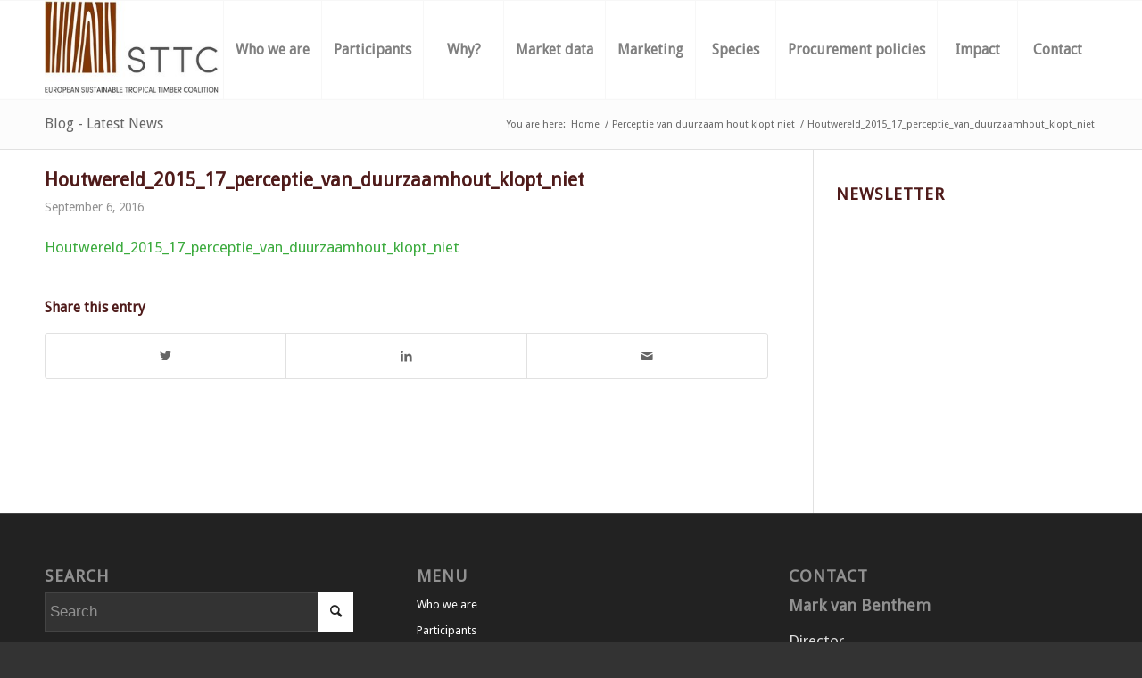

--- FILE ---
content_type: text/html; charset=UTF-8
request_url: https://www.europeansttc.com/perceptie-van-duurzaam-hout-klopt-niet/houtwereld_2015_17_perceptie_van_duurzaamhout_klopt_niet/
body_size: 12097
content:
<!DOCTYPE html>
<html lang="en" class="html_stretched responsive av-preloader-disabled  html_header_top html_logo_left html_main_nav_header html_menu_right html_custom html_header_sticky html_header_shrinking html_mobile_menu_tablet html_header_searchicon html_content_align_center html_header_unstick_top_disabled html_header_stretch_disabled html_av-submenu-hidden html_av-submenu-display-click html_av-overlay-side html_av-overlay-side-classic html_av-submenu-noclone html_entry_id_4843 av-cookies-no-cookie-consent av-no-preview av-default-lightbox html_text_menu_active av-mobile-menu-switch-default">
<head>
<meta charset="UTF-8" />


<!-- mobile setting -->
<meta name="viewport" content="width=device-width, initial-scale=1">

<!-- Scripts/CSS and wp_head hook -->
<meta name='robots' content='index, follow, max-image-preview:large, max-snippet:-1, max-video-preview:-1' />

	<!-- This site is optimized with the Yoast SEO plugin v26.8 - https://yoast.com/product/yoast-seo-wordpress/ -->
	<title>Houtwereld_2015_17_perceptie_van_duurzaamhout_klopt_niet - STTC</title>
	<link rel="canonical" href="https://www.europeansttc.com/perceptie-van-duurzaam-hout-klopt-niet/houtwereld_2015_17_perceptie_van_duurzaamhout_klopt_niet/" />
	<meta property="og:locale" content="en_US" />
	<meta property="og:type" content="article" />
	<meta property="og:title" content="Houtwereld_2015_17_perceptie_van_duurzaamhout_klopt_niet - STTC" />
	<meta property="og:description" content="Houtwereld_2015_17_perceptie_van_duurzaamhout_klopt_niet" />
	<meta property="og:url" content="https://www.europeansttc.com/perceptie-van-duurzaam-hout-klopt-niet/houtwereld_2015_17_perceptie_van_duurzaamhout_klopt_niet/" />
	<meta property="og:site_name" content="STTC" />
	<meta name="twitter:card" content="summary_large_image" />
	<script type="application/ld+json" class="yoast-schema-graph">{"@context":"https://schema.org","@graph":[{"@type":"WebPage","@id":"https://www.europeansttc.com/perceptie-van-duurzaam-hout-klopt-niet/houtwereld_2015_17_perceptie_van_duurzaamhout_klopt_niet/","url":"https://www.europeansttc.com/perceptie-van-duurzaam-hout-klopt-niet/houtwereld_2015_17_perceptie_van_duurzaamhout_klopt_niet/","name":"Houtwereld_2015_17_perceptie_van_duurzaamhout_klopt_niet - STTC","isPartOf":{"@id":"https://www.europeansttc.com/#website"},"primaryImageOfPage":{"@id":"https://www.europeansttc.com/perceptie-van-duurzaam-hout-klopt-niet/houtwereld_2015_17_perceptie_van_duurzaamhout_klopt_niet/#primaryimage"},"image":{"@id":"https://www.europeansttc.com/perceptie-van-duurzaam-hout-klopt-niet/houtwereld_2015_17_perceptie_van_duurzaamhout_klopt_niet/#primaryimage"},"thumbnailUrl":"","datePublished":"2016-09-06T13:21:47+00:00","breadcrumb":{"@id":"https://www.europeansttc.com/perceptie-van-duurzaam-hout-klopt-niet/houtwereld_2015_17_perceptie_van_duurzaamhout_klopt_niet/#breadcrumb"},"inLanguage":"en","potentialAction":[{"@type":"ReadAction","target":["https://www.europeansttc.com/perceptie-van-duurzaam-hout-klopt-niet/houtwereld_2015_17_perceptie_van_duurzaamhout_klopt_niet/"]}]},{"@type":"BreadcrumbList","@id":"https://www.europeansttc.com/perceptie-van-duurzaam-hout-klopt-niet/houtwereld_2015_17_perceptie_van_duurzaamhout_klopt_niet/#breadcrumb","itemListElement":[{"@type":"ListItem","position":1,"name":"Home","item":"https://www.europeansttc.com/"},{"@type":"ListItem","position":2,"name":"Perceptie van duurzaam hout klopt niet","item":"https://www.europeansttc.com/perceptie-van-duurzaam-hout-klopt-niet/"},{"@type":"ListItem","position":3,"name":"Houtwereld_2015_17_perceptie_van_duurzaamhout_klopt_niet"}]},{"@type":"WebSite","@id":"https://www.europeansttc.com/#website","url":"https://www.europeansttc.com/","name":"STTC","description":"European Sustainable Tropical Timber Coalition","publisher":{"@id":"https://www.europeansttc.com/#organization"},"potentialAction":[{"@type":"SearchAction","target":{"@type":"EntryPoint","urlTemplate":"https://www.europeansttc.com/?s={search_term_string}"},"query-input":{"@type":"PropertyValueSpecification","valueRequired":true,"valueName":"search_term_string"}}],"inLanguage":"en"},{"@type":"Organization","@id":"https://www.europeansttc.com/#organization","name":"European Sustainable Tropical Timber Coalition","url":"https://www.europeansttc.com/","logo":{"@type":"ImageObject","inLanguage":"en","@id":"https://www.europeansttc.com/#/schema/logo/image/","url":"https://www.europeansttc.com/wp-content/uploads/2016/01/logo_STTC_212_118.jpg","contentUrl":"https://www.europeansttc.com/wp-content/uploads/2016/01/logo_STTC_212_118.jpg","width":212,"height":118,"caption":"European Sustainable Tropical Timber Coalition"},"image":{"@id":"https://www.europeansttc.com/#/schema/logo/image/"}}]}</script>
	<!-- / Yoast SEO plugin. -->


<link rel="alternate" type="application/rss+xml" title="STTC &raquo; Feed" href="https://www.europeansttc.com/feed/" />
<link rel="alternate" type="application/rss+xml" title="STTC &raquo; Comments Feed" href="https://www.europeansttc.com/comments/feed/" />
<link rel="alternate" title="oEmbed (JSON)" type="application/json+oembed" href="https://www.europeansttc.com/wp-json/oembed/1.0/embed?url=https%3A%2F%2Fwww.europeansttc.com%2Fperceptie-van-duurzaam-hout-klopt-niet%2Fhoutwereld_2015_17_perceptie_van_duurzaamhout_klopt_niet%2F" />
<link rel="alternate" title="oEmbed (XML)" type="text/xml+oembed" href="https://www.europeansttc.com/wp-json/oembed/1.0/embed?url=https%3A%2F%2Fwww.europeansttc.com%2Fperceptie-van-duurzaam-hout-klopt-niet%2Fhoutwereld_2015_17_perceptie_van_duurzaamhout_klopt_niet%2F&#038;format=xml" />

<!-- google webfont font replacement -->

			<script type='text/javascript'>

				(function() {

					/*	check if webfonts are disabled by user setting via cookie - or user must opt in.	*/
					var html = document.getElementsByTagName('html')[0];
					var cookie_check = html.className.indexOf('av-cookies-needs-opt-in') >= 0 || html.className.indexOf('av-cookies-can-opt-out') >= 0;
					var allow_continue = true;
					var silent_accept_cookie = html.className.indexOf('av-cookies-user-silent-accept') >= 0;

					if( cookie_check && ! silent_accept_cookie )
					{
						if( ! document.cookie.match(/aviaCookieConsent/) || html.className.indexOf('av-cookies-session-refused') >= 0 )
						{
							allow_continue = false;
						}
						else
						{
							if( ! document.cookie.match(/aviaPrivacyRefuseCookiesHideBar/) )
							{
								allow_continue = false;
							}
							else if( ! document.cookie.match(/aviaPrivacyEssentialCookiesEnabled/) )
							{
								allow_continue = false;
							}
							else if( document.cookie.match(/aviaPrivacyGoogleWebfontsDisabled/) )
							{
								allow_continue = false;
							}
						}
					}

					if( allow_continue )
					{
						var f = document.createElement('link');

						f.type 	= 'text/css';
						f.rel 	= 'stylesheet';
						f.href 	= 'https://fonts.googleapis.com/css?family=Droid+Sans&display=auto';
						f.id 	= 'avia-google-webfont';

						document.getElementsByTagName('head')[0].appendChild(f);
					}
				})();

			</script>
			<style id='wp-img-auto-sizes-contain-inline-css' type='text/css'>
img:is([sizes=auto i],[sizes^="auto," i]){contain-intrinsic-size:3000px 1500px}
/*# sourceURL=wp-img-auto-sizes-contain-inline-css */
</style>
<style id='wp-block-library-inline-css' type='text/css'>
:root{--wp-block-synced-color:#7a00df;--wp-block-synced-color--rgb:122,0,223;--wp-bound-block-color:var(--wp-block-synced-color);--wp-editor-canvas-background:#ddd;--wp-admin-theme-color:#007cba;--wp-admin-theme-color--rgb:0,124,186;--wp-admin-theme-color-darker-10:#006ba1;--wp-admin-theme-color-darker-10--rgb:0,107,160.5;--wp-admin-theme-color-darker-20:#005a87;--wp-admin-theme-color-darker-20--rgb:0,90,135;--wp-admin-border-width-focus:2px}@media (min-resolution:192dpi){:root{--wp-admin-border-width-focus:1.5px}}.wp-element-button{cursor:pointer}:root .has-very-light-gray-background-color{background-color:#eee}:root .has-very-dark-gray-background-color{background-color:#313131}:root .has-very-light-gray-color{color:#eee}:root .has-very-dark-gray-color{color:#313131}:root .has-vivid-green-cyan-to-vivid-cyan-blue-gradient-background{background:linear-gradient(135deg,#00d084,#0693e3)}:root .has-purple-crush-gradient-background{background:linear-gradient(135deg,#34e2e4,#4721fb 50%,#ab1dfe)}:root .has-hazy-dawn-gradient-background{background:linear-gradient(135deg,#faaca8,#dad0ec)}:root .has-subdued-olive-gradient-background{background:linear-gradient(135deg,#fafae1,#67a671)}:root .has-atomic-cream-gradient-background{background:linear-gradient(135deg,#fdd79a,#004a59)}:root .has-nightshade-gradient-background{background:linear-gradient(135deg,#330968,#31cdcf)}:root .has-midnight-gradient-background{background:linear-gradient(135deg,#020381,#2874fc)}:root{--wp--preset--font-size--normal:16px;--wp--preset--font-size--huge:42px}.has-regular-font-size{font-size:1em}.has-larger-font-size{font-size:2.625em}.has-normal-font-size{font-size:var(--wp--preset--font-size--normal)}.has-huge-font-size{font-size:var(--wp--preset--font-size--huge)}.has-text-align-center{text-align:center}.has-text-align-left{text-align:left}.has-text-align-right{text-align:right}.has-fit-text{white-space:nowrap!important}#end-resizable-editor-section{display:none}.aligncenter{clear:both}.items-justified-left{justify-content:flex-start}.items-justified-center{justify-content:center}.items-justified-right{justify-content:flex-end}.items-justified-space-between{justify-content:space-between}.screen-reader-text{border:0;clip-path:inset(50%);height:1px;margin:-1px;overflow:hidden;padding:0;position:absolute;width:1px;word-wrap:normal!important}.screen-reader-text:focus{background-color:#ddd;clip-path:none;color:#444;display:block;font-size:1em;height:auto;left:5px;line-height:normal;padding:15px 23px 14px;text-decoration:none;top:5px;width:auto;z-index:100000}html :where(.has-border-color){border-style:solid}html :where([style*=border-top-color]){border-top-style:solid}html :where([style*=border-right-color]){border-right-style:solid}html :where([style*=border-bottom-color]){border-bottom-style:solid}html :where([style*=border-left-color]){border-left-style:solid}html :where([style*=border-width]){border-style:solid}html :where([style*=border-top-width]){border-top-style:solid}html :where([style*=border-right-width]){border-right-style:solid}html :where([style*=border-bottom-width]){border-bottom-style:solid}html :where([style*=border-left-width]){border-left-style:solid}html :where(img[class*=wp-image-]){height:auto;max-width:100%}:where(figure){margin:0 0 1em}html :where(.is-position-sticky){--wp-admin--admin-bar--position-offset:var(--wp-admin--admin-bar--height,0px)}@media screen and (max-width:600px){html :where(.is-position-sticky){--wp-admin--admin-bar--position-offset:0px}}

/*# sourceURL=wp-block-library-inline-css */
</style><style id='global-styles-inline-css' type='text/css'>
:root{--wp--preset--aspect-ratio--square: 1;--wp--preset--aspect-ratio--4-3: 4/3;--wp--preset--aspect-ratio--3-4: 3/4;--wp--preset--aspect-ratio--3-2: 3/2;--wp--preset--aspect-ratio--2-3: 2/3;--wp--preset--aspect-ratio--16-9: 16/9;--wp--preset--aspect-ratio--9-16: 9/16;--wp--preset--color--black: #000000;--wp--preset--color--cyan-bluish-gray: #abb8c3;--wp--preset--color--white: #ffffff;--wp--preset--color--pale-pink: #f78da7;--wp--preset--color--vivid-red: #cf2e2e;--wp--preset--color--luminous-vivid-orange: #ff6900;--wp--preset--color--luminous-vivid-amber: #fcb900;--wp--preset--color--light-green-cyan: #7bdcb5;--wp--preset--color--vivid-green-cyan: #00d084;--wp--preset--color--pale-cyan-blue: #8ed1fc;--wp--preset--color--vivid-cyan-blue: #0693e3;--wp--preset--color--vivid-purple: #9b51e0;--wp--preset--color--metallic-red: #b02b2c;--wp--preset--color--maximum-yellow-red: #edae44;--wp--preset--color--yellow-sun: #eeee22;--wp--preset--color--palm-leaf: #83a846;--wp--preset--color--aero: #7bb0e7;--wp--preset--color--old-lavender: #745f7e;--wp--preset--color--steel-teal: #5f8789;--wp--preset--color--raspberry-pink: #d65799;--wp--preset--color--medium-turquoise: #4ecac2;--wp--preset--gradient--vivid-cyan-blue-to-vivid-purple: linear-gradient(135deg,rgb(6,147,227) 0%,rgb(155,81,224) 100%);--wp--preset--gradient--light-green-cyan-to-vivid-green-cyan: linear-gradient(135deg,rgb(122,220,180) 0%,rgb(0,208,130) 100%);--wp--preset--gradient--luminous-vivid-amber-to-luminous-vivid-orange: linear-gradient(135deg,rgb(252,185,0) 0%,rgb(255,105,0) 100%);--wp--preset--gradient--luminous-vivid-orange-to-vivid-red: linear-gradient(135deg,rgb(255,105,0) 0%,rgb(207,46,46) 100%);--wp--preset--gradient--very-light-gray-to-cyan-bluish-gray: linear-gradient(135deg,rgb(238,238,238) 0%,rgb(169,184,195) 100%);--wp--preset--gradient--cool-to-warm-spectrum: linear-gradient(135deg,rgb(74,234,220) 0%,rgb(151,120,209) 20%,rgb(207,42,186) 40%,rgb(238,44,130) 60%,rgb(251,105,98) 80%,rgb(254,248,76) 100%);--wp--preset--gradient--blush-light-purple: linear-gradient(135deg,rgb(255,206,236) 0%,rgb(152,150,240) 100%);--wp--preset--gradient--blush-bordeaux: linear-gradient(135deg,rgb(254,205,165) 0%,rgb(254,45,45) 50%,rgb(107,0,62) 100%);--wp--preset--gradient--luminous-dusk: linear-gradient(135deg,rgb(255,203,112) 0%,rgb(199,81,192) 50%,rgb(65,88,208) 100%);--wp--preset--gradient--pale-ocean: linear-gradient(135deg,rgb(255,245,203) 0%,rgb(182,227,212) 50%,rgb(51,167,181) 100%);--wp--preset--gradient--electric-grass: linear-gradient(135deg,rgb(202,248,128) 0%,rgb(113,206,126) 100%);--wp--preset--gradient--midnight: linear-gradient(135deg,rgb(2,3,129) 0%,rgb(40,116,252) 100%);--wp--preset--font-size--small: 1rem;--wp--preset--font-size--medium: 1.125rem;--wp--preset--font-size--large: 1.75rem;--wp--preset--font-size--x-large: clamp(1.75rem, 3vw, 2.25rem);--wp--preset--spacing--20: 0.44rem;--wp--preset--spacing--30: 0.67rem;--wp--preset--spacing--40: 1rem;--wp--preset--spacing--50: 1.5rem;--wp--preset--spacing--60: 2.25rem;--wp--preset--spacing--70: 3.38rem;--wp--preset--spacing--80: 5.06rem;--wp--preset--shadow--natural: 6px 6px 9px rgba(0, 0, 0, 0.2);--wp--preset--shadow--deep: 12px 12px 50px rgba(0, 0, 0, 0.4);--wp--preset--shadow--sharp: 6px 6px 0px rgba(0, 0, 0, 0.2);--wp--preset--shadow--outlined: 6px 6px 0px -3px rgb(255, 255, 255), 6px 6px rgb(0, 0, 0);--wp--preset--shadow--crisp: 6px 6px 0px rgb(0, 0, 0);}:root { --wp--style--global--content-size: 800px;--wp--style--global--wide-size: 1130px; }:where(body) { margin: 0; }.wp-site-blocks > .alignleft { float: left; margin-right: 2em; }.wp-site-blocks > .alignright { float: right; margin-left: 2em; }.wp-site-blocks > .aligncenter { justify-content: center; margin-left: auto; margin-right: auto; }:where(.is-layout-flex){gap: 0.5em;}:where(.is-layout-grid){gap: 0.5em;}.is-layout-flow > .alignleft{float: left;margin-inline-start: 0;margin-inline-end: 2em;}.is-layout-flow > .alignright{float: right;margin-inline-start: 2em;margin-inline-end: 0;}.is-layout-flow > .aligncenter{margin-left: auto !important;margin-right: auto !important;}.is-layout-constrained > .alignleft{float: left;margin-inline-start: 0;margin-inline-end: 2em;}.is-layout-constrained > .alignright{float: right;margin-inline-start: 2em;margin-inline-end: 0;}.is-layout-constrained > .aligncenter{margin-left: auto !important;margin-right: auto !important;}.is-layout-constrained > :where(:not(.alignleft):not(.alignright):not(.alignfull)){max-width: var(--wp--style--global--content-size);margin-left: auto !important;margin-right: auto !important;}.is-layout-constrained > .alignwide{max-width: var(--wp--style--global--wide-size);}body .is-layout-flex{display: flex;}.is-layout-flex{flex-wrap: wrap;align-items: center;}.is-layout-flex > :is(*, div){margin: 0;}body .is-layout-grid{display: grid;}.is-layout-grid > :is(*, div){margin: 0;}body{padding-top: 0px;padding-right: 0px;padding-bottom: 0px;padding-left: 0px;}a:where(:not(.wp-element-button)){text-decoration: underline;}:root :where(.wp-element-button, .wp-block-button__link){background-color: #32373c;border-width: 0;color: #fff;font-family: inherit;font-size: inherit;font-style: inherit;font-weight: inherit;letter-spacing: inherit;line-height: inherit;padding-top: calc(0.667em + 2px);padding-right: calc(1.333em + 2px);padding-bottom: calc(0.667em + 2px);padding-left: calc(1.333em + 2px);text-decoration: none;text-transform: inherit;}.has-black-color{color: var(--wp--preset--color--black) !important;}.has-cyan-bluish-gray-color{color: var(--wp--preset--color--cyan-bluish-gray) !important;}.has-white-color{color: var(--wp--preset--color--white) !important;}.has-pale-pink-color{color: var(--wp--preset--color--pale-pink) !important;}.has-vivid-red-color{color: var(--wp--preset--color--vivid-red) !important;}.has-luminous-vivid-orange-color{color: var(--wp--preset--color--luminous-vivid-orange) !important;}.has-luminous-vivid-amber-color{color: var(--wp--preset--color--luminous-vivid-amber) !important;}.has-light-green-cyan-color{color: var(--wp--preset--color--light-green-cyan) !important;}.has-vivid-green-cyan-color{color: var(--wp--preset--color--vivid-green-cyan) !important;}.has-pale-cyan-blue-color{color: var(--wp--preset--color--pale-cyan-blue) !important;}.has-vivid-cyan-blue-color{color: var(--wp--preset--color--vivid-cyan-blue) !important;}.has-vivid-purple-color{color: var(--wp--preset--color--vivid-purple) !important;}.has-metallic-red-color{color: var(--wp--preset--color--metallic-red) !important;}.has-maximum-yellow-red-color{color: var(--wp--preset--color--maximum-yellow-red) !important;}.has-yellow-sun-color{color: var(--wp--preset--color--yellow-sun) !important;}.has-palm-leaf-color{color: var(--wp--preset--color--palm-leaf) !important;}.has-aero-color{color: var(--wp--preset--color--aero) !important;}.has-old-lavender-color{color: var(--wp--preset--color--old-lavender) !important;}.has-steel-teal-color{color: var(--wp--preset--color--steel-teal) !important;}.has-raspberry-pink-color{color: var(--wp--preset--color--raspberry-pink) !important;}.has-medium-turquoise-color{color: var(--wp--preset--color--medium-turquoise) !important;}.has-black-background-color{background-color: var(--wp--preset--color--black) !important;}.has-cyan-bluish-gray-background-color{background-color: var(--wp--preset--color--cyan-bluish-gray) !important;}.has-white-background-color{background-color: var(--wp--preset--color--white) !important;}.has-pale-pink-background-color{background-color: var(--wp--preset--color--pale-pink) !important;}.has-vivid-red-background-color{background-color: var(--wp--preset--color--vivid-red) !important;}.has-luminous-vivid-orange-background-color{background-color: var(--wp--preset--color--luminous-vivid-orange) !important;}.has-luminous-vivid-amber-background-color{background-color: var(--wp--preset--color--luminous-vivid-amber) !important;}.has-light-green-cyan-background-color{background-color: var(--wp--preset--color--light-green-cyan) !important;}.has-vivid-green-cyan-background-color{background-color: var(--wp--preset--color--vivid-green-cyan) !important;}.has-pale-cyan-blue-background-color{background-color: var(--wp--preset--color--pale-cyan-blue) !important;}.has-vivid-cyan-blue-background-color{background-color: var(--wp--preset--color--vivid-cyan-blue) !important;}.has-vivid-purple-background-color{background-color: var(--wp--preset--color--vivid-purple) !important;}.has-metallic-red-background-color{background-color: var(--wp--preset--color--metallic-red) !important;}.has-maximum-yellow-red-background-color{background-color: var(--wp--preset--color--maximum-yellow-red) !important;}.has-yellow-sun-background-color{background-color: var(--wp--preset--color--yellow-sun) !important;}.has-palm-leaf-background-color{background-color: var(--wp--preset--color--palm-leaf) !important;}.has-aero-background-color{background-color: var(--wp--preset--color--aero) !important;}.has-old-lavender-background-color{background-color: var(--wp--preset--color--old-lavender) !important;}.has-steel-teal-background-color{background-color: var(--wp--preset--color--steel-teal) !important;}.has-raspberry-pink-background-color{background-color: var(--wp--preset--color--raspberry-pink) !important;}.has-medium-turquoise-background-color{background-color: var(--wp--preset--color--medium-turquoise) !important;}.has-black-border-color{border-color: var(--wp--preset--color--black) !important;}.has-cyan-bluish-gray-border-color{border-color: var(--wp--preset--color--cyan-bluish-gray) !important;}.has-white-border-color{border-color: var(--wp--preset--color--white) !important;}.has-pale-pink-border-color{border-color: var(--wp--preset--color--pale-pink) !important;}.has-vivid-red-border-color{border-color: var(--wp--preset--color--vivid-red) !important;}.has-luminous-vivid-orange-border-color{border-color: var(--wp--preset--color--luminous-vivid-orange) !important;}.has-luminous-vivid-amber-border-color{border-color: var(--wp--preset--color--luminous-vivid-amber) !important;}.has-light-green-cyan-border-color{border-color: var(--wp--preset--color--light-green-cyan) !important;}.has-vivid-green-cyan-border-color{border-color: var(--wp--preset--color--vivid-green-cyan) !important;}.has-pale-cyan-blue-border-color{border-color: var(--wp--preset--color--pale-cyan-blue) !important;}.has-vivid-cyan-blue-border-color{border-color: var(--wp--preset--color--vivid-cyan-blue) !important;}.has-vivid-purple-border-color{border-color: var(--wp--preset--color--vivid-purple) !important;}.has-metallic-red-border-color{border-color: var(--wp--preset--color--metallic-red) !important;}.has-maximum-yellow-red-border-color{border-color: var(--wp--preset--color--maximum-yellow-red) !important;}.has-yellow-sun-border-color{border-color: var(--wp--preset--color--yellow-sun) !important;}.has-palm-leaf-border-color{border-color: var(--wp--preset--color--palm-leaf) !important;}.has-aero-border-color{border-color: var(--wp--preset--color--aero) !important;}.has-old-lavender-border-color{border-color: var(--wp--preset--color--old-lavender) !important;}.has-steel-teal-border-color{border-color: var(--wp--preset--color--steel-teal) !important;}.has-raspberry-pink-border-color{border-color: var(--wp--preset--color--raspberry-pink) !important;}.has-medium-turquoise-border-color{border-color: var(--wp--preset--color--medium-turquoise) !important;}.has-vivid-cyan-blue-to-vivid-purple-gradient-background{background: var(--wp--preset--gradient--vivid-cyan-blue-to-vivid-purple) !important;}.has-light-green-cyan-to-vivid-green-cyan-gradient-background{background: var(--wp--preset--gradient--light-green-cyan-to-vivid-green-cyan) !important;}.has-luminous-vivid-amber-to-luminous-vivid-orange-gradient-background{background: var(--wp--preset--gradient--luminous-vivid-amber-to-luminous-vivid-orange) !important;}.has-luminous-vivid-orange-to-vivid-red-gradient-background{background: var(--wp--preset--gradient--luminous-vivid-orange-to-vivid-red) !important;}.has-very-light-gray-to-cyan-bluish-gray-gradient-background{background: var(--wp--preset--gradient--very-light-gray-to-cyan-bluish-gray) !important;}.has-cool-to-warm-spectrum-gradient-background{background: var(--wp--preset--gradient--cool-to-warm-spectrum) !important;}.has-blush-light-purple-gradient-background{background: var(--wp--preset--gradient--blush-light-purple) !important;}.has-blush-bordeaux-gradient-background{background: var(--wp--preset--gradient--blush-bordeaux) !important;}.has-luminous-dusk-gradient-background{background: var(--wp--preset--gradient--luminous-dusk) !important;}.has-pale-ocean-gradient-background{background: var(--wp--preset--gradient--pale-ocean) !important;}.has-electric-grass-gradient-background{background: var(--wp--preset--gradient--electric-grass) !important;}.has-midnight-gradient-background{background: var(--wp--preset--gradient--midnight) !important;}.has-small-font-size{font-size: var(--wp--preset--font-size--small) !important;}.has-medium-font-size{font-size: var(--wp--preset--font-size--medium) !important;}.has-large-font-size{font-size: var(--wp--preset--font-size--large) !important;}.has-x-large-font-size{font-size: var(--wp--preset--font-size--x-large) !important;}
/*# sourceURL=global-styles-inline-css */
</style>

<link rel='stylesheet' id='contact-form-7-css' href='https://www.europeansttc.com/wp-content/plugins/contact-form-7/includes/css/styles.css?ver=6.1.4' type='text/css' media='all' />
<link rel='stylesheet' id='pc_google_analytics-frontend-css' href='https://www.europeansttc.com/wp-content/plugins/pc-google-analytics/assets/css/frontend.css?ver=1.0.0' type='text/css' media='all' />
<link rel='stylesheet' id='newsletter-css' href='https://www.europeansttc.com/wp-content/plugins/newsletter/style.css?ver=9.1.1' type='text/css' media='all' />
<link rel='stylesheet' id='tablepress-default-css' href='https://www.europeansttc.com/wp-content/tablepress-combined.min.css?ver=60' type='text/css' media='all' />
<link rel='stylesheet' id='avia-merged-styles-css' href='https://www.europeansttc.com/wp-content/uploads/dynamic_avia/avia-merged-styles-21c3dcfac8ad42734b42ce972eb7ca32---653a5a9f189b4.css' type='text/css' media='all' />
<script type="text/javascript" src="https://www.europeansttc.com/wp-includes/js/jquery/jquery.min.js?ver=3.7.1" id="jquery-core-js"></script>
<script type="text/javascript" src="https://www.europeansttc.com/wp-includes/js/jquery/jquery-migrate.min.js?ver=3.4.1" id="jquery-migrate-js"></script>
<script type="text/javascript" src="https://www.europeansttc.com/wp-content/plugins/pc-google-analytics/assets/js/frontend.min.js?ver=1.0.0" id="pc_google_analytics-frontend-js"></script>
<script type="text/javascript" src="https://www.europeansttc.com/wp-content/uploads/dynamic_avia/avia-head-scripts-07d0ad9ac76f6507a28527b153abfb86---653a5a9f2a9d9.js" id="avia-head-scripts-js"></script>
<link rel="https://api.w.org/" href="https://www.europeansttc.com/wp-json/" /><link rel="alternate" title="JSON" type="application/json" href="https://www.europeansttc.com/wp-json/wp/v2/media/4843" /><link rel="EditURI" type="application/rsd+xml" title="RSD" href="https://www.europeansttc.com/xmlrpc.php?rsd" />
<meta name="generator" content="WordPress 6.9" />
<link rel='shortlink' href='https://www.europeansttc.com/?p=4843' />
	<script>
		(function(i,s,o,g,r,a,m){i['GoogleAnalyticsObject']=r;i[r]=i[r]||function(){
		(i[r].q=i[r].q||[]).push(arguments)},i[r].l=1*new Date();a=s.createElement(o),
		m=s.getElementsByTagName(o)[0];a.async=1;a.src=g;m.parentNode.insertBefore(a,m)
		})(window,document,'script','//www.google-analytics.com/analytics.js','ga');
		
		ga('create', 'UA-83739343-1', 'auto');
		ga('send', 'pageview');
		
		</script>
<link rel="profile" href="https://gmpg.org/xfn/11" />
<link rel="alternate" type="application/rss+xml" title="STTC RSS2 Feed" href="https://www.europeansttc.com/feed/" />
<link rel="pingback" href="https://www.europeansttc.com/xmlrpc.php" />

<style type='text/css' media='screen'>
 #top #header_main > .container, #top #header_main > .container .main_menu  .av-main-nav > li > a, #top #header_main #menu-item-shop .cart_dropdown_link{ height:110px; line-height: 110px; }
 .html_top_nav_header .av-logo-container{ height:110px;  }
 .html_header_top.html_header_sticky #top #wrap_all #main{ padding-top:110px; } 
</style>
<!--[if lt IE 9]><script src="https://www.europeansttc.com/wp-content/themes/enfold/js/html5shiv.js"></script><![endif]-->
<link rel="icon" href="https://www.europeansttc.com/wp-content/uploads/2016/01/favicon_STTC.png" type="image/png">

<!-- To speed up the rendering and to display the site as fast as possible to the user we include some styles and scripts for above the fold content inline -->
<script type="text/javascript">'use strict';var avia_is_mobile=!1;if(/Android|webOS|iPhone|iPad|iPod|BlackBerry|IEMobile|Opera Mini/i.test(navigator.userAgent)&&'ontouchstart' in document.documentElement){avia_is_mobile=!0;document.documentElement.className+=' avia_mobile '}
else{document.documentElement.className+=' avia_desktop '};document.documentElement.className+=' js_active ';(function(){var e=['-webkit-','-moz-','-ms-',''],n='',o=!1,a=!1;for(var t in e){if(e[t]+'transform' in document.documentElement.style){o=!0;n=e[t]+'transform'};if(e[t]+'perspective' in document.documentElement.style){a=!0}};if(o){document.documentElement.className+=' avia_transform '};if(a){document.documentElement.className+=' avia_transform3d '};if(typeof document.getElementsByClassName=='function'&&typeof document.documentElement.getBoundingClientRect=='function'&&avia_is_mobile==!1){if(n&&window.innerHeight>0){setTimeout(function(){var e=0,o={},a=0,t=document.getElementsByClassName('av-parallax'),i=window.pageYOffset||document.documentElement.scrollTop;for(e=0;e<t.length;e++){t[e].style.top='0px';o=t[e].getBoundingClientRect();a=Math.ceil((window.innerHeight+i-o.top)*0.3);t[e].style[n]='translate(0px, '+a+'px)';t[e].style.top='auto';t[e].className+=' enabled-parallax '}},50)}}})();</script>		<style type="text/css" id="wp-custom-css">
			p#element_avia_1_1, p#element_avia_2_1 {
    display: none;
}		</style>
		<style type="text/css">
		@font-face {font-family: 'entypo-fontello'; font-weight: normal; font-style: normal; font-display: auto;
		src: url('https://www.europeansttc.com/wp-content/themes/enfold/config-templatebuilder/avia-template-builder/assets/fonts/entypo-fontello.woff2') format('woff2'),
		url('https://www.europeansttc.com/wp-content/themes/enfold/config-templatebuilder/avia-template-builder/assets/fonts/entypo-fontello.woff') format('woff'),
		url('https://www.europeansttc.com/wp-content/themes/enfold/config-templatebuilder/avia-template-builder/assets/fonts/entypo-fontello.ttf') format('truetype'),
		url('https://www.europeansttc.com/wp-content/themes/enfold/config-templatebuilder/avia-template-builder/assets/fonts/entypo-fontello.svg#entypo-fontello') format('svg'),
		url('https://www.europeansttc.com/wp-content/themes/enfold/config-templatebuilder/avia-template-builder/assets/fonts/entypo-fontello.eot'),
		url('https://www.europeansttc.com/wp-content/themes/enfold/config-templatebuilder/avia-template-builder/assets/fonts/entypo-fontello.eot?#iefix') format('embedded-opentype');
		} #top .avia-font-entypo-fontello, body .avia-font-entypo-fontello, html body [data-av_iconfont='entypo-fontello']:before{ font-family: 'entypo-fontello'; }
		</style>

<!--
Debugging Info for Theme support: 

Theme: Enfold
Version: 5.6.3
Installed: enfold
AviaFramework Version: 5.6
AviaBuilder Version: 5.3
aviaElementManager Version: 1.0.1
- - - - - - - - - - -
ChildTheme: Enfold Child
ChildTheme Version: 1.0
ChildTheme Installed: enfold

- - - - - - - - - - -
ML:192-PU:35-PLA:18
WP:6.9
Compress: CSS:all theme files - JS:all theme files
Updates: disabled
PLAu:16
-->
</head>

<body data-rsssl=1 id="top" class="attachment wp-singular attachment-template-default single single-attachment postid-4843 attachmentid-4843 attachment-pdf wp-theme-enfold wp-child-theme-enfold-child stretched rtl_columns av-curtain-numeric droid_sans  avia-responsive-images-support" itemscope="itemscope" itemtype="https://schema.org/WebPage" >

	
	<div id='wrap_all'>

	
<header id='header' class='all_colors header_color light_bg_color  av_header_top av_logo_left av_main_nav_header av_menu_right av_custom av_header_sticky av_header_shrinking av_header_stretch_disabled av_mobile_menu_tablet av_header_searchicon av_header_unstick_top_disabled av_seperator_big_border av_bottom_nav_disabled ' data-av_shrink_factor='50' role="banner" itemscope="itemscope" itemtype="https://schema.org/WPHeader" >

		<div  id='header_main' class='container_wrap container_wrap_logo'>

        <div class='container av-logo-container'><div class='inner-container'><span class='logo avia-standard-logo'><a href='https://www.europeansttc.com/' class=''><img src="https://www.europeansttc.com/wp-content/uploads/2016/01/logo_STTC_277_156.jpg" height="100" width="300" alt='STTC' title='logo_STTC_277_156' /></a></span><nav class='main_menu' data-selectname='Select a page'  role="navigation" itemscope="itemscope" itemtype="https://schema.org/SiteNavigationElement" ><div class="avia-menu av-main-nav-wrap"><ul role="menu" class="menu av-main-nav" id="avia-menu"><li role="menuitem" id="menu-item-6307" class="menu-item menu-item-type-post_type menu-item-object-page menu-item-home menu-item-top-level menu-item-top-level-1"><a href="https://www.europeansttc.com/" itemprop="url" tabindex="0"><span class="avia-bullet"></span><span class="avia-menu-text">Who we are</span><span class="avia-menu-fx"><span class="avia-arrow-wrap"><span class="avia-arrow"></span></span></span></a></li>
<li role="menuitem" id="menu-item-7711" class="menu-item menu-item-type-post_type menu-item-object-page menu-item-mega-parent  menu-item-top-level menu-item-top-level-2"><a href="https://www.europeansttc.com/thesttc/participants/" itemprop="url" tabindex="0"><span class="avia-bullet"></span><span class="avia-menu-text">Participants</span><span class="avia-menu-fx"><span class="avia-arrow-wrap"><span class="avia-arrow"></span></span></span></a></li>
<li role="menuitem" id="menu-item-4334" class="menu-item menu-item-type-post_type menu-item-object-page menu-item-top-level menu-item-top-level-3"><a href="https://www.europeansttc.com/why/" itemprop="url" tabindex="0"><span class="avia-bullet"></span><span class="avia-menu-text">Why?</span><span class="avia-menu-fx"><span class="avia-arrow-wrap"><span class="avia-arrow"></span></span></span></a></li>
<li role="menuitem" id="menu-item-6306" class="menu-item menu-item-type-post_type menu-item-object-page menu-item-top-level menu-item-top-level-4"><a href="https://www.europeansttc.com/market-data/" itemprop="url" tabindex="0"><span class="avia-bullet"></span><span class="avia-menu-text">Market data</span><span class="avia-menu-fx"><span class="avia-arrow-wrap"><span class="avia-arrow"></span></span></span></a></li>
<li role="menuitem" id="menu-item-6305" class="menu-item menu-item-type-post_type menu-item-object-page menu-item-top-level menu-item-top-level-5"><a href="https://www.europeansttc.com/marketing/" itemprop="url" tabindex="0"><span class="avia-bullet"></span><span class="avia-menu-text">Marketing</span><span class="avia-menu-fx"><span class="avia-arrow-wrap"><span class="avia-arrow"></span></span></span></a></li>
<li role="menuitem" id="menu-item-6304" class="menu-item menu-item-type-post_type menu-item-object-page menu-item-top-level menu-item-top-level-6"><a href="https://www.europeansttc.com/species/" itemprop="url" tabindex="0"><span class="avia-bullet"></span><span class="avia-menu-text">Species</span><span class="avia-menu-fx"><span class="avia-arrow-wrap"><span class="avia-arrow"></span></span></span></a></li>
<li role="menuitem" id="menu-item-6303" class="menu-item menu-item-type-post_type menu-item-object-page menu-item-top-level menu-item-top-level-7"><a href="https://www.europeansttc.com/procurement-policies/" itemprop="url" tabindex="0"><span class="avia-bullet"></span><span class="avia-menu-text">Procurement policies</span><span class="avia-menu-fx"><span class="avia-arrow-wrap"><span class="avia-arrow"></span></span></span></a></li>
<li role="menuitem" id="menu-item-6302" class="menu-item menu-item-type-post_type menu-item-object-page menu-item-top-level menu-item-top-level-8"><a href="https://www.europeansttc.com/impact/" itemprop="url" tabindex="0"><span class="avia-bullet"></span><span class="avia-menu-text">Impact</span><span class="avia-menu-fx"><span class="avia-arrow-wrap"><span class="avia-arrow"></span></span></span></a></li>
<li role="menuitem" id="menu-item-5075" class="menu-item menu-item-type-post_type menu-item-object-page menu-item-top-level menu-item-top-level-9"><a href="https://www.europeansttc.com/contact/" itemprop="url" tabindex="0"><span class="avia-bullet"></span><span class="avia-menu-text">Contact</span><span class="avia-menu-fx"><span class="avia-arrow-wrap"><span class="avia-arrow"></span></span></span></a></li>
<li id="menu-item-search" class="noMobile menu-item menu-item-search-dropdown menu-item-avia-special" role="menuitem"><a aria-label="Search" href="?s=" rel="nofollow" data-avia-search-tooltip="

&lt;form role=&quot;search&quot; action=&quot;https://www.europeansttc.com/&quot; id=&quot;searchform&quot; method=&quot;get&quot; class=&quot;&quot;&gt;
	&lt;div&gt;
		&lt;input type=&quot;submit&quot; value=&quot;&quot; id=&quot;searchsubmit&quot; class=&quot;button avia-font-entypo-fontello&quot; /&gt;
		&lt;input type=&quot;text&quot; id=&quot;s&quot; name=&quot;s&quot; value=&quot;&quot; placeholder=&#039;Search&#039; /&gt;
			&lt;/div&gt;
&lt;/form&gt;
" aria-hidden='false' data-av_icon='' data-av_iconfont='entypo-fontello'><span class="avia_hidden_link_text">Search</span></a></li><li class="av-burger-menu-main menu-item-avia-special ">
	        			<a href="#" aria-label="Menu" aria-hidden="false">
							<span class="av-hamburger av-hamburger--spin av-js-hamburger">
								<span class="av-hamburger-box">
						          <span class="av-hamburger-inner"></span>
						          <strong>Menu</strong>
								</span>
							</span>
							<span class="avia_hidden_link_text">Menu</span>
						</a>
	        		   </li></ul></div></nav></div> </div> 
		<!-- end container_wrap-->
		</div>
<div class="header_bg"></div>
<!-- end header -->
</header>

	<div id='main' class='all_colors' data-scroll-offset='110'>

	<div class='stretch_full container_wrap alternate_color light_bg_color title_container'><div class='container'><strong class='main-title entry-title '><a href='https://www.europeansttc.com/' rel='bookmark' title='Permanent Link: Blog - Latest News'  itemprop="headline" >Blog - Latest News</a></strong><div class="breadcrumb breadcrumbs avia-breadcrumbs"><div class="breadcrumb-trail" ><span class="trail-before"><span class="breadcrumb-title">You are here:</span></span> <span  itemscope="itemscope" itemtype="https://schema.org/BreadcrumbList" ><span  itemscope="itemscope" itemtype="https://schema.org/ListItem" itemprop="itemListElement" ><a itemprop="url" href="https://www.europeansttc.com" title="STTC" rel="home" class="trail-begin"><span itemprop="name">Home</span></a><span itemprop="position" class="hidden">1</span></span></span> <span class="sep">/</span> <span  itemscope="itemscope" itemtype="https://schema.org/BreadcrumbList" ><span  itemscope="itemscope" itemtype="https://schema.org/ListItem" itemprop="itemListElement" ><a itemprop="url" href="https://www.europeansttc.com/perceptie-van-duurzaam-hout-klopt-niet/" title="Perceptie van duurzaam hout klopt niet"><span itemprop="name">Perceptie van duurzaam hout klopt niet</span></a><span itemprop="position" class="hidden">2</span></span></span> <span class="sep">/</span> <span class="trail-end">Houtwereld_2015_17_perceptie_van_duurzaamhout_klopt_niet</span></div></div></div></div>
		<div class='container_wrap container_wrap_first main_color sidebar_right'>

			<div class='container template-blog template-single-blog '>

				<main class='content units av-content-small alpha  av-blog-meta-author-disabled av-blog-meta-comments-disabled av-blog-meta-category-disabled av-blog-meta-tag-disabled'  role="main" itemprop="mainContentOfPage" >

					<article class="post-entry post-entry-type-standard post-entry-4843 post-loop-1 post-parity-odd post-entry-last single-big post  post-4843 attachment type-attachment status-inherit hentry"  itemscope="itemscope" itemtype="https://schema.org/CreativeWork" ><div class="blog-meta"></div><div class='entry-content-wrapper clearfix standard-content'><header class="entry-content-header"><h1 class='post-title entry-title '  itemprop="headline" >Houtwereld_2015_17_perceptie_van_duurzaamhout_klopt_niet<span class="post-format-icon minor-meta"></span></h1><span class="post-meta-infos"><time class="date-container minor-meta updated"  itemprop="datePublished" datetime="2016-09-06T14:21:47+02:00" >September 6, 2016</time></span></header><div class="entry-content"  itemprop="text" ><p class="attachment"><a href='https://www.europeansttc.com/wp-content/uploads/2016/09/Houtwereld_2015_17_perceptie_van_duurzaamhout_klopt_niet.pdf'>Houtwereld_2015_17_perceptie_van_duurzaamhout_klopt_niet</a></p>
</div><footer class="entry-footer"><div class='av-social-sharing-box av-social-sharing-box-default av-social-sharing-box-fullwidth'><div class="av-share-box"><h5 class='av-share-link-description av-no-toc '>Share this entry</h5><ul class="av-share-box-list noLightbox"><li class='av-share-link av-social-link-twitter' ><a target="_blank" aria-label="Share on Twitter" href='https://twitter.com/share?text=Houtwereld_2015_17_perceptie_van_duurzaamhout_klopt_niet&#038;url=https://www.europeansttc.com/?p=4843' aria-hidden='false' data-av_icon='' data-av_iconfont='entypo-fontello' title='' data-avia-related-tooltip='Share on Twitter' rel="noopener"><span class='avia_hidden_link_text'>Share on Twitter</span></a></li><li class='av-share-link av-social-link-linkedin' ><a target="_blank" aria-label="Share on LinkedIn" href='https://linkedin.com/shareArticle?mini=true&#038;title=Houtwereld_2015_17_perceptie_van_duurzaamhout_klopt_niet&#038;url=https://www.europeansttc.com/perceptie-van-duurzaam-hout-klopt-niet/houtwereld_2015_17_perceptie_van_duurzaamhout_klopt_niet/' aria-hidden='false' data-av_icon='' data-av_iconfont='entypo-fontello' title='' data-avia-related-tooltip='Share on LinkedIn' rel="noopener"><span class='avia_hidden_link_text'>Share on LinkedIn</span></a></li><li class='av-share-link av-social-link-mail' ><a  aria-label="Share by Mail" href='mailto:?subject=Houtwereld_2015_17_perceptie_van_duurzaamhout_klopt_niet&#038;body=https://www.europeansttc.com/perceptie-van-duurzaam-hout-klopt-niet/houtwereld_2015_17_perceptie_van_duurzaamhout_klopt_niet/' aria-hidden='false' data-av_icon='' data-av_iconfont='entypo-fontello' title='' data-avia-related-tooltip='Share by Mail'><span class='avia_hidden_link_text'>Share by Mail</span></a></li></ul></div></div></footer><div class='post_delimiter'></div></div><div class="post_author_timeline"></div><span class='hidden'>
				<span class='av-structured-data'  itemprop="image" itemscope="itemscope" itemtype="https://schema.org/ImageObject" >
						<span itemprop='url'>https://www.europeansttc.com/wp-content/uploads/2016/01/logo_STTC_277_156.jpg</span>
						<span itemprop='height'>0</span>
						<span itemprop='width'>0</span>
				</span>
				<span class='av-structured-data'  itemprop="publisher" itemtype="https://schema.org/Organization" itemscope="itemscope" >
						<span itemprop='name'>gebca</span>
						<span itemprop='logo' itemscope itemtype='https://schema.org/ImageObject'>
							<span itemprop='url'>https://www.europeansttc.com/wp-content/uploads/2016/01/logo_STTC_277_156.jpg</span>
						</span>
				</span><span class='av-structured-data'  itemprop="author" itemscope="itemscope" itemtype="https://schema.org/Person" ><span itemprop='name'>gebca</span></span><span class='av-structured-data'  itemprop="datePublished" datetime="2016-09-06T14:21:47+02:00" >2016-09-06 14:21:47</span><span class='av-structured-data'  itemprop="dateModified" itemtype="https://schema.org/dateModified" >2016-09-06 14:21:47</span><span class='av-structured-data'  itemprop="mainEntityOfPage" itemtype="https://schema.org/mainEntityOfPage" ><span itemprop='name'>Houtwereld_2015_17_perceptie_van_duurzaamhout_klopt_niet</span></span></span></article><div class='single-big'></div>


<div class='comment-entry post-entry'>


</div>

				<!--end content-->
				</main>

				<aside class='sidebar sidebar_right  smartphones_sidebar_active alpha units'  role="complementary" itemscope="itemscope" itemtype="https://schema.org/WPSideBar" ><div class="inner_sidebar extralight-border"><section id="avia_mailchimp_widget-3" class="widget clearfix avia-widget-container avia_mailchimp_widget avia_no_block_preview"><h3 class="widgettitle">Newsletter</h3><div class='av-mailchimp-widget av-mailchimp-widget-style-'></div><span class="seperator extralight-border"></span></section></div></aside>
			</div><!--end container-->

		</div><!-- close default .container_wrap element -->

				<div class='container_wrap footer_color' id='footer'>

					<div class='container'>

						<div class='flex_column av_one_third  first el_before_av_one_third'><section id="search-3" class="widget clearfix widget_search"><h3 class="widgettitle">search</h3>

<form action="https://www.europeansttc.com/" id="searchform" method="get" class="">
	<div>
		<input type="submit" value="" id="searchsubmit" class="button avia-font-entypo-fontello" />
		<input type="text" id="s" name="s" value="" placeholder='Search' />
			</div>
</form>
<span class="seperator extralight-border"></span></section><section id="text-9" class="widget clearfix widget_text">			<div class="textwidget"><a href="http://www.idhsustainabletrade.com " title="website www.idhsustainabletrade.com " target="_blank"><img class="alignnone size-medium wp-image-3678" src="https://www.europeansttc.com/wp-content/uploads/2016/01/IDH_PB_groen.png" alt="IDH_PB_groen_fc" width="100"/></a><br /><br />
<a href="http://www.idhsustainabletrade.com " title="website www.idhsustainabletrade.com " target="_blank">www.idhsustainabletrade.com </a></div>
		<span class="seperator extralight-border"></span></section><section id="text-13" class="widget clearfix widget_text">			<div class="textwidget"> <a href="https://www.youtube.com/playlist?list=PLo4fcHAotgARMMREisUeKheUyVKSPmD0B" target="_blank">European STTC video channel</a></div>
		<span class="seperator extralight-border"></span></section></div><div class='flex_column av_one_third  el_after_av_one_third el_before_av_one_third '><section id="nav_menu-2" class="widget clearfix widget_nav_menu"><h3 class="widgettitle">Menu</h3><div class="menu-sttc-hoofdmenu-container"><ul id="menu-sttc-hoofdmenu" class="menu"><li id="menu-item-6307" class="menu-item menu-item-type-post_type menu-item-object-page menu-item-home menu-item-6307"><a href="https://www.europeansttc.com/">Who we are</a></li>
<li id="menu-item-7711" class="menu-item menu-item-type-post_type menu-item-object-page menu-item-7711"><a href="https://www.europeansttc.com/thesttc/participants/">Participants</a></li>
<li id="menu-item-4334" class="menu-item menu-item-type-post_type menu-item-object-page menu-item-4334"><a href="https://www.europeansttc.com/why/">Why?</a></li>
<li id="menu-item-6306" class="menu-item menu-item-type-post_type menu-item-object-page menu-item-6306"><a href="https://www.europeansttc.com/market-data/">Market data</a></li>
<li id="menu-item-6305" class="menu-item menu-item-type-post_type menu-item-object-page menu-item-6305"><a href="https://www.europeansttc.com/marketing/">Marketing</a></li>
<li id="menu-item-6304" class="menu-item menu-item-type-post_type menu-item-object-page menu-item-6304"><a href="https://www.europeansttc.com/species/">Species</a></li>
<li id="menu-item-6303" class="menu-item menu-item-type-post_type menu-item-object-page menu-item-6303"><a href="https://www.europeansttc.com/procurement-policies/">Procurement policies</a></li>
<li id="menu-item-6302" class="menu-item menu-item-type-post_type menu-item-object-page menu-item-6302"><a href="https://www.europeansttc.com/impact/">Impact</a></li>
<li id="menu-item-5075" class="menu-item menu-item-type-post_type menu-item-object-page menu-item-5075"><a href="https://www.europeansttc.com/contact/">Contact</a></li>
</ul></div><span class="seperator extralight-border"></span></section></div><div class='flex_column av_one_third  el_after_av_one_third el_before_av_one_third '><section id="text-8" class="widget clearfix widget_text"><h3 class="widgettitle">Contact</h3>			<div class="textwidget"><h4>Mark van Benthem</h4>
<p>Director </p>
<p><a class>mark.vanbenthem@probos.nl</a><br />
+31 (0)317 466 560</p>
</div>
		<span class="seperator extralight-border"></span></section></div>
					</div>

				<!-- ####### END FOOTER CONTAINER ####### -->
				</div>

	

	
				<footer class='container_wrap socket_color' id='socket'  role="contentinfo" itemscope="itemscope" itemtype="https://schema.org/WPFooter" >
                    <div class='container'>

                        <span class='copyright'> </span>

                        <ul class='noLightbox social_bookmarks icon_count_1'><li class='social_bookmarks_youtube av-social-link-youtube social_icon_1'><a target="_blank" aria-label="Link to Youtube" href='https://www.youtube.com/playlist?list=PLo4fcHAotgARMMREisUeKheUyVKSPmD0B' aria-hidden='false' data-av_icon='' data-av_iconfont='entypo-fontello' title='Youtube' rel="noopener"><span class='avia_hidden_link_text'>Youtube</span></a></li></ul>
                    </div>

	            <!-- ####### END SOCKET CONTAINER ####### -->
				</footer>


					<!-- end main -->
		</div>

		<!-- end wrap_all --></div>

<a href='#top' title='Scroll to top' id='scroll-top-link' aria-hidden='true' data-av_icon='' data-av_iconfont='entypo-fontello'><span class="avia_hidden_link_text">Scroll to top</span></a>

<div id="fb-root"></div>

<script type="speculationrules">
{"prefetch":[{"source":"document","where":{"and":[{"href_matches":"/*"},{"not":{"href_matches":["/wp-*.php","/wp-admin/*","/wp-content/uploads/*","/wp-content/*","/wp-content/plugins/*","/wp-content/themes/enfold-child/*","/wp-content/themes/enfold/*","/*\\?(.+)"]}},{"not":{"selector_matches":"a[rel~=\"nofollow\"]"}},{"not":{"selector_matches":".no-prefetch, .no-prefetch a"}}]},"eagerness":"conservative"}]}
</script>

 <script type='text/javascript'>
 /* <![CDATA[ */  
var avia_framework_globals = avia_framework_globals || {};
    avia_framework_globals.frameworkUrl = 'https://www.europeansttc.com/wp-content/themes/enfold/framework/';
    avia_framework_globals.installedAt = 'https://www.europeansttc.com/wp-content/themes/enfold/';
    avia_framework_globals.ajaxurl = 'https://www.europeansttc.com/wp-admin/admin-ajax.php';
/* ]]> */ 
</script>
 
 <script type="text/javascript" src="https://www.europeansttc.com/wp-includes/js/underscore.min.js?ver=1.13.7" id="underscore-js"></script>
<script type="text/javascript" src="https://www.europeansttc.com/wp-includes/js/dist/hooks.min.js?ver=dd5603f07f9220ed27f1" id="wp-hooks-js"></script>
<script type="text/javascript" src="https://www.europeansttc.com/wp-includes/js/dist/i18n.min.js?ver=c26c3dc7bed366793375" id="wp-i18n-js"></script>
<script type="text/javascript" id="wp-i18n-js-after">
/* <![CDATA[ */
wp.i18n.setLocaleData( { 'text direction\u0004ltr': [ 'ltr' ] } );
//# sourceURL=wp-i18n-js-after
/* ]]> */
</script>
<script type="text/javascript" src="https://www.europeansttc.com/wp-content/plugins/contact-form-7/includes/swv/js/index.js?ver=6.1.4" id="swv-js"></script>
<script type="text/javascript" id="contact-form-7-js-before">
/* <![CDATA[ */
var wpcf7 = {
    "api": {
        "root": "https:\/\/www.europeansttc.com\/wp-json\/",
        "namespace": "contact-form-7\/v1"
    }
};
//# sourceURL=contact-form-7-js-before
/* ]]> */
</script>
<script type="text/javascript" src="https://www.europeansttc.com/wp-content/plugins/contact-form-7/includes/js/index.js?ver=6.1.4" id="contact-form-7-js"></script>
<script type="text/javascript" id="newsletter-js-extra">
/* <![CDATA[ */
var newsletter_data = {"action_url":"https://www.europeansttc.com/wp-admin/admin-ajax.php"};
//# sourceURL=newsletter-js-extra
/* ]]> */
</script>
<script type="text/javascript" src="https://www.europeansttc.com/wp-content/plugins/newsletter/main.js?ver=9.1.1" id="newsletter-js"></script>
<script type="text/javascript" src="https://www.europeansttc.com/wp-content/themes/enfold/config-lottie-animations/assets/lottie-player/dotlottie-player.js?ver=5.6.3" id="avia-dotlottie-script-js"></script>
<script type="text/javascript" src="https://www.europeansttc.com/wp-content/uploads/dynamic_avia/avia-footer-scripts-518afd1d51063ee391d53f21e6c7cc36---653a5a9f82bcd.js" id="avia-footer-scripts-js"></script>

<script type='text/javascript'>

	(function($) {

			/*	check if google analytics tracking is disabled by user setting via cookie - or user must opt in.	*/

			var analytics_code = "\n<!-- Global site tag (gtag.js) - Google Analytics -->\n<script id='google_analytics_script' class='google_analytics_scripts' async src='https:\/\/www.googletagmanager.com\/gtag\/js?id=UA-83739343-1'><\/script>\n<script class='google_analytics_scripts' type='text\/javascript'>\nwindow.dataLayer = window.dataLayer || [];\nfunction gtag(){dataLayer.push(arguments);}\ngtag('js', new Date());\ngtag('config', 'UA-83739343-1', { 'anonymize_ip': true });\n<\/script>\n".replace(/\"/g, '"' );
			var html = document.getElementsByTagName('html')[0];

			$('html').on( 'avia-cookie-settings-changed', function(e)
			{
					var cookie_check = html.className.indexOf('av-cookies-needs-opt-in') >= 0 || html.className.indexOf('av-cookies-can-opt-out') >= 0;
					var allow_continue = true;
					var silent_accept_cookie = html.className.indexOf('av-cookies-user-silent-accept') >= 0;
					var script_loaded = $( 'script.google_analytics_scripts' );

					if( cookie_check && ! silent_accept_cookie )
					{
						if( ! document.cookie.match(/aviaCookieConsent/) || html.className.indexOf('av-cookies-session-refused') >= 0 )
						{
							allow_continue = false;
						}
						else
						{
							if( ! document.cookie.match(/aviaPrivacyRefuseCookiesHideBar/) )
							{
								allow_continue = false;
							}
							else if( ! document.cookie.match(/aviaPrivacyEssentialCookiesEnabled/) )
							{
								allow_continue = false;
							}
							else if( document.cookie.match(/aviaPrivacyGoogleTrackingDisabled/) )
							{
								allow_continue = false;
							}
						}
					}

					if( ! allow_continue )
					{
//						window['ga-disable-UA-83739343-1'] = true;
						if( script_loaded.length > 0 )
						{
							script_loaded.remove();
						}
					}
					else
					{
						if( script_loaded.length == 0 )
						{
							$('head').append( analytics_code );
						}
					}
			});

			$('html').trigger( 'avia-cookie-settings-changed' );

	})( jQuery );

</script></body>
</html>
